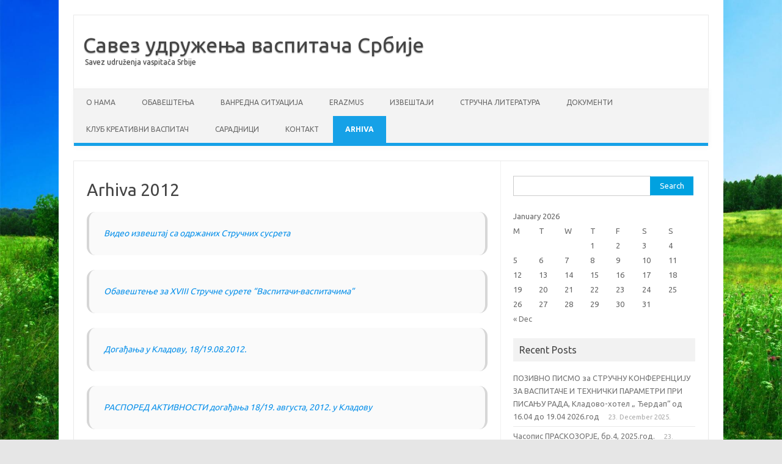

--- FILE ---
content_type: text/html; charset=UTF-8
request_url: https://www.savez-vaspitaca.org.rs/?page_id=1527
body_size: 40903
content:
<!DOCTYPE html>
<!--[if IE 7]>
<html class="ie ie7" lang="en-GB" prefix="og: http://ogp.me/ns#">
<![endif]-->
<!--[if IE 8]>
<html class="ie ie8" lang="en-GB" prefix="og: http://ogp.me/ns#">
<![endif]-->
<!--[if !(IE 7) | !(IE 8)  ]><!-->
<html lang="en-GB" prefix="og: http://ogp.me/ns#">
<!--<![endif]-->
<head>
<meta charset="UTF-8">
<meta name="viewport" content="width=device-width, initial-scale=1">
<link rel="profile" href="http://gmpg.org/xfn/11">
<link rel="pingback" href="https://www.savez-vaspitaca.org.rs/xmlrpc.php" />
<!--[if lt IE 9]>
<script src="https://www.savez-vaspitaca.org.rs/wp-content/themes/iconic-one/js/html5.js" type="text/javascript"></script>
<![endif]-->
<title>Arhiva 2012 - Савез удружења васпитача Србије</title>

<!-- This site is optimized with the Yoast SEO plugin v11.1.1 - https://yoast.com/wordpress/plugins/seo/ -->
<link rel="canonical" href="https://www.savez-vaspitaca.org.rs/?page_id=1527" />
<meta property="og:locale" content="en_GB" />
<meta property="og:type" content="article" />
<meta property="og:title" content="Arhiva 2012 - Савез удружења васпитача Србије" />
<meta property="og:description" content="Видео извештај са одржаних Стручних сусрета Oбавештење за XVIII Стручне сурете &#8220;Васпитачи-васпитачима&#8221; Догађања у Кладову, 18/19.08.2012. РАСПОРЕД АКТИВНОСТИ догађања 18/19. августа, 2012. у Кладову Видео репортажа са XVII Стручних сусрета XVII Стручни сусрети &#8220;Васпитачи-васпитачима&#8221;, Кладово, 2012. Распоред активности Обавештење директорима предшколских установа Oријентациони програм &#8211; обавештење &nbsp;" />
<meta property="og:url" content="https://www.savez-vaspitaca.org.rs/?page_id=1527" />
<meta property="og:site_name" content="Савез удружења васпитача Србије" />
<meta property="article:publisher" content="https://www.facebook.com/kreativni.vaspitac" />
<meta name="twitter:card" content="summary_large_image" />
<meta name="twitter:description" content="Видео извештај са одржаних Стручних сусрета Oбавештење за XVIII Стручне сурете &#8220;Васпитачи-васпитачима&#8221; Догађања у Кладову, 18/19.08.2012. РАСПОРЕД АКТИВНОСТИ догађања 18/19. августа, 2012. у Кладову Видео репортажа са XVII Стручних сусрета XVII Стручни сусрети &#8220;Васпитачи-васпитачима&#8221;, Кладово, 2012. Распоред активности Обавештење директорима предшколских установа Oријентациони програм &#8211; обавештење &nbsp;" />
<meta name="twitter:title" content="Arhiva 2012 - Савез удружења васпитача Србије" />
<script type='application/ld+json' class='yoast-schema-graph yoast-schema-graph--main'>{"@context":"https://schema.org","@graph":[{"@type":"Organization","@id":"https://www.savez-vaspitaca.org.rs/#organization","name":"Savez udruzenja vaspitaca Srbije","url":"https://www.savez-vaspitaca.org.rs/","sameAs":["https://www.facebook.com/kreativni.vaspitac"]},{"@type":"WebSite","@id":"https://www.savez-vaspitaca.org.rs/#website","url":"https://www.savez-vaspitaca.org.rs/","name":"\u0421\u0430\u0432\u0435\u0437 \u0443\u0434\u0440\u0443\u0436\u0435\u045a\u0430 \u0432\u0430\u0441\u043f\u0438\u0442\u0430\u0447\u0430 \u0421\u0440\u0431\u0438\u0458\u0435","publisher":{"@id":"https://www.savez-vaspitaca.org.rs/#organization"},"potentialAction":{"@type":"SearchAction","target":"https://www.savez-vaspitaca.org.rs/?s={search_term_string}","query-input":"required name=search_term_string"}},{"@type":"WebPage","@id":"https://www.savez-vaspitaca.org.rs/?page_id=1527#webpage","url":"https://www.savez-vaspitaca.org.rs/?page_id=1527","inLanguage":"en-GB","name":"Arhiva 2012 - \u0421\u0430\u0432\u0435\u0437 \u0443\u0434\u0440\u0443\u0436\u0435\u045a\u0430 \u0432\u0430\u0441\u043f\u0438\u0442\u0430\u0447\u0430 \u0421\u0440\u0431\u0438\u0458\u0435","isPartOf":{"@id":"https://www.savez-vaspitaca.org.rs/#website"},"datePublished":"2017-07-11T17:06:11+00:00","dateModified":"2017-07-11T17:06:11+00:00"}]}</script>
<!-- / Yoast SEO plugin. -->

<link rel='dns-prefetch' href='//fonts.googleapis.com' />
<link rel='dns-prefetch' href='//s.w.org' />
<link rel="alternate" type="application/rss+xml" title="Савез удружења васпитача Србије &raquo; Feed" href="https://www.savez-vaspitaca.org.rs/?feed=rss2" />
<link rel="alternate" type="application/rss+xml" title="Савез удружења васпитача Србије &raquo; Comments Feed" href="https://www.savez-vaspitaca.org.rs/?feed=comments-rss2" />
		<script type="text/javascript">
			window._wpemojiSettings = {"baseUrl":"https:\/\/s.w.org\/images\/core\/emoji\/11.2.0\/72x72\/","ext":".png","svgUrl":"https:\/\/s.w.org\/images\/core\/emoji\/11.2.0\/svg\/","svgExt":".svg","source":{"concatemoji":"https:\/\/www.savez-vaspitaca.org.rs\/wp-includes\/js\/wp-emoji-release.min.js?ver=5.1.19"}};
			!function(e,a,t){var n,r,o,i=a.createElement("canvas"),p=i.getContext&&i.getContext("2d");function s(e,t){var a=String.fromCharCode;p.clearRect(0,0,i.width,i.height),p.fillText(a.apply(this,e),0,0);e=i.toDataURL();return p.clearRect(0,0,i.width,i.height),p.fillText(a.apply(this,t),0,0),e===i.toDataURL()}function c(e){var t=a.createElement("script");t.src=e,t.defer=t.type="text/javascript",a.getElementsByTagName("head")[0].appendChild(t)}for(o=Array("flag","emoji"),t.supports={everything:!0,everythingExceptFlag:!0},r=0;r<o.length;r++)t.supports[o[r]]=function(e){if(!p||!p.fillText)return!1;switch(p.textBaseline="top",p.font="600 32px Arial",e){case"flag":return s([55356,56826,55356,56819],[55356,56826,8203,55356,56819])?!1:!s([55356,57332,56128,56423,56128,56418,56128,56421,56128,56430,56128,56423,56128,56447],[55356,57332,8203,56128,56423,8203,56128,56418,8203,56128,56421,8203,56128,56430,8203,56128,56423,8203,56128,56447]);case"emoji":return!s([55358,56760,9792,65039],[55358,56760,8203,9792,65039])}return!1}(o[r]),t.supports.everything=t.supports.everything&&t.supports[o[r]],"flag"!==o[r]&&(t.supports.everythingExceptFlag=t.supports.everythingExceptFlag&&t.supports[o[r]]);t.supports.everythingExceptFlag=t.supports.everythingExceptFlag&&!t.supports.flag,t.DOMReady=!1,t.readyCallback=function(){t.DOMReady=!0},t.supports.everything||(n=function(){t.readyCallback()},a.addEventListener?(a.addEventListener("DOMContentLoaded",n,!1),e.addEventListener("load",n,!1)):(e.attachEvent("onload",n),a.attachEvent("onreadystatechange",function(){"complete"===a.readyState&&t.readyCallback()})),(n=t.source||{}).concatemoji?c(n.concatemoji):n.wpemoji&&n.twemoji&&(c(n.twemoji),c(n.wpemoji)))}(window,document,window._wpemojiSettings);
		</script>
		<style type="text/css">
img.wp-smiley,
img.emoji {
	display: inline !important;
	border: none !important;
	box-shadow: none !important;
	height: 1em !important;
	width: 1em !important;
	margin: 0 .07em !important;
	vertical-align: -0.1em !important;
	background: none !important;
	padding: 0 !important;
}
</style>
	<link rel='stylesheet' id='wp-block-library-css'  href='https://www.savez-vaspitaca.org.rs/wp-includes/css/dist/block-library/style.min.css?ver=5.1.19' type='text/css' media='all' />
<link rel='stylesheet' id='themonic-fonts-css'  href='https://fonts.googleapis.com/css?family=Ubuntu%3A400%2C700&#038;subset=latin%2Clatin-ext' type='text/css' media='all' />
<link rel='stylesheet' id='themonic-style-css'  href='https://www.savez-vaspitaca.org.rs/wp-content/themes/iconic-one/style.css?ver=1.7.8' type='text/css' media='all' />
<link rel='stylesheet' id='custom-style-css'  href='https://www.savez-vaspitaca.org.rs/wp-content/themes/iconic-one/custom.css?ver=5.1.19' type='text/css' media='all' />
<!--[if lt IE 9]>
<link rel='stylesheet' id='themonic-ie-css'  href='https://www.savez-vaspitaca.org.rs/wp-content/themes/iconic-one/css/ie.css?ver=20130305' type='text/css' media='all' />
<![endif]-->
<link rel='https://api.w.org/' href='https://www.savez-vaspitaca.org.rs/index.php?rest_route=/' />
<link rel="EditURI" type="application/rsd+xml" title="RSD" href="https://www.savez-vaspitaca.org.rs/xmlrpc.php?rsd" />
<link rel="wlwmanifest" type="application/wlwmanifest+xml" href="https://www.savez-vaspitaca.org.rs/wp-includes/wlwmanifest.xml" /> 
<meta name="generator" content="WordPress 5.1.19" />
<link rel='shortlink' href='https://www.savez-vaspitaca.org.rs/?p=1527' />
<link rel="alternate" type="application/json+oembed" href="https://www.savez-vaspitaca.org.rs/index.php?rest_route=%2Foembed%2F1.0%2Fembed&#038;url=https%3A%2F%2Fwww.savez-vaspitaca.org.rs%2F%3Fpage_id%3D1527" />
<link rel="alternate" type="text/xml+oembed" href="https://www.savez-vaspitaca.org.rs/index.php?rest_route=%2Foembed%2F1.0%2Fembed&#038;url=https%3A%2F%2Fwww.savez-vaspitaca.org.rs%2F%3Fpage_id%3D1527&#038;format=xml" />
		<style type="text/css">.recentcomments a{display:inline !important;padding:0 !important;margin:0 !important;}</style>
		<style type="text/css" id="custom-background-css">
body.custom-background { background-image: url("https://www.savez-vaspitaca.org.rs/wp-content/uploads/2017/07/3.jpg"); background-position: center center; background-size: cover; background-repeat: no-repeat; background-attachment: fixed; }
</style>
	<link rel="icon" href="https://www.savez-vaspitaca.org.rs/wp-content/uploads/2017/02/Savez-LOGO-150x150.png" sizes="32x32" />
<link rel="icon" href="https://www.savez-vaspitaca.org.rs/wp-content/uploads/2017/02/Savez-LOGO-300x300.png" sizes="192x192" />
<link rel="apple-touch-icon-precomposed" href="https://www.savez-vaspitaca.org.rs/wp-content/uploads/2017/02/Savez-LOGO-300x300.png" />
<meta name="msapplication-TileImage" content="https://www.savez-vaspitaca.org.rs/wp-content/uploads/2017/02/Savez-LOGO-300x300.png" />
</head>
<body class="page-template-default page page-id-1527 custom-background custom-font-enabled single-author">
<div id="page" class="site">
	<header id="masthead" class="site-header" role="banner">
					<div class="io-title-description">
			<a href="https://www.savez-vaspitaca.org.rs/" title="Савез удружења васпитача Србије" rel="home">Савез удружења васпитача Србије</a>
				<br .../> 
								 <a class="site-description">Savez  udruženja vaspitača Srbije</a>
						</div>
		
		
		<nav id="site-navigation" class="themonic-nav" role="navigation">
			<a class="assistive-text" href="#main" title="Skip to content">Skip to content</a>
			<ul id="menu-top" class="nav-menu"><li id="menu-item-1435" class="menu-item menu-item-type-post_type menu-item-object-page menu-item-home menu-item-1435"><a href="https://www.savez-vaspitaca.org.rs/">О нама</a></li>
<li id="menu-item-2892" class="menu-item menu-item-type-post_type menu-item-object-page menu-item-has-children menu-item-2892"><a href="https://www.savez-vaspitaca.org.rs/?page_id=2890">Обавештења</a>
<ul class="sub-menu">
	<li id="menu-item-1433" class="menu-item menu-item-type-post_type menu-item-object-page menu-item-1433"><a href="https://www.savez-vaspitaca.org.rs/?page_id=1354">Међународна сарадња</a></li>
</ul>
</li>
<li id="menu-item-2538" class="menu-item menu-item-type-post_type menu-item-object-page menu-item-has-children menu-item-2538"><a href="https://www.savez-vaspitaca.org.rs/?page_id=2536">ВАНРЕДНА СИТУАЦИЈА</a>
<ul class="sub-menu">
	<li id="menu-item-2542" class="menu-item menu-item-type-post_type menu-item-object-page menu-item-2542"><a href="https://www.savez-vaspitaca.org.rs/?page_id=2539">У ВРТИЋУ РАСТУ ЉУДИ</a></li>
	<li id="menu-item-2548" class="menu-item menu-item-type-post_type menu-item-object-page menu-item-2548"><a href="https://www.savez-vaspitaca.org.rs/?page_id=2545">ДА ВАС ПОДСЕТИМО, ДРАГИ ОДРАСЛИ</a></li>
	<li id="menu-item-2552" class="menu-item menu-item-type-post_type menu-item-object-page menu-item-2552"><a href="https://www.savez-vaspitaca.org.rs/?page_id=2549">ЈЕДАН ДАН У ВРТИЋУ</a></li>
	<li id="menu-item-2558" class="menu-item menu-item-type-post_type menu-item-object-page menu-item-2558"><a href="https://www.savez-vaspitaca.org.rs/?page_id=2555">РАДОВИ СТРУЧНИХ ТИМОВА ПУ СРБИЈЕ</a></li>
</ul>
</li>
<li id="menu-item-2723" class="menu-item menu-item-type-post_type menu-item-object-page menu-item-2723"><a href="https://www.savez-vaspitaca.org.rs/?page_id=2719">ERAZMUS</a></li>
<li id="menu-item-1466" class="menu-item menu-item-type-post_type menu-item-object-page menu-item-1466"><a href="https://www.savez-vaspitaca.org.rs/?page_id=1464">Извештаји</a></li>
<li id="menu-item-2816" class="menu-item menu-item-type-post_type menu-item-object-page menu-item-has-children menu-item-2816"><a href="https://www.savez-vaspitaca.org.rs/?page_id=2814">СТРУЧНА ЛИТЕРАТУРА</a>
<ul class="sub-menu">
	<li id="menu-item-2857" class="menu-item menu-item-type-post_type menu-item-object-page menu-item-2857"><a href="https://www.savez-vaspitaca.org.rs/?page_id=2855">СТРУЧНЕ КЊИГЕ</a></li>
</ul>
</li>
<li id="menu-item-1432" class="menu-item menu-item-type-post_type menu-item-object-page menu-item-1432"><a href="https://www.savez-vaspitaca.org.rs/?page_id=1364">Документи</a></li>
<li id="menu-item-1457" class="menu-item menu-item-type-post_type menu-item-object-page menu-item-1457"><a href="https://www.savez-vaspitaca.org.rs/?page_id=1453">Клуб креативни васпитач</a></li>
<li id="menu-item-1430" class="menu-item menu-item-type-post_type menu-item-object-page menu-item-1430"><a href="https://www.savez-vaspitaca.org.rs/?page_id=1401">Сарадници</a></li>
<li id="menu-item-1471" class="menu-item menu-item-type-post_type menu-item-object-page menu-item-1471"><a href="https://www.savez-vaspitaca.org.rs/?page_id=1467">Контакт</a></li>
<li id="menu-item-1545" class="menu-item menu-item-type-post_type menu-item-object-page current-menu-ancestor current-menu-parent current_page_parent current_page_ancestor menu-item-has-children menu-item-1545"><a href="https://www.savez-vaspitaca.org.rs/?page_id=1543">Arhiva</a>
<ul class="sub-menu">
	<li id="menu-item-2913" class="menu-item menu-item-type-post_type menu-item-object-page menu-item-2913"><a href="https://www.savez-vaspitaca.org.rs/?page_id=2911">Arhiva 2020</a></li>
	<li id="menu-item-2910" class="menu-item menu-item-type-post_type menu-item-object-page menu-item-2910"><a href="https://www.savez-vaspitaca.org.rs/?page_id=2908">Arhiva 2019</a></li>
	<li id="menu-item-2907" class="menu-item menu-item-type-post_type menu-item-object-page menu-item-2907"><a href="https://www.savez-vaspitaca.org.rs/?page_id=2902">Arhiva 2018</a></li>
	<li id="menu-item-2084" class="menu-item menu-item-type-post_type menu-item-object-page menu-item-2084"><a href="https://www.savez-vaspitaca.org.rs/?page_id=2068">Arhiva 2017</a></li>
	<li id="menu-item-1431" class="menu-item menu-item-type-post_type menu-item-object-page menu-item-1431"><a href="https://www.savez-vaspitaca.org.rs/?page_id=1395">Arhiva 2016</a></li>
	<li id="menu-item-1523" class="menu-item menu-item-type-post_type menu-item-object-page menu-item-1523"><a href="https://www.savez-vaspitaca.org.rs/?page_id=1516">Архива 2015</a></li>
	<li id="menu-item-1522" class="menu-item menu-item-type-post_type menu-item-object-page menu-item-1522"><a href="https://www.savez-vaspitaca.org.rs/?page_id=1519">Архива 2014</a></li>
	<li id="menu-item-1542" class="menu-item menu-item-type-post_type menu-item-object-page menu-item-1542"><a href="https://www.savez-vaspitaca.org.rs/?page_id=1525">Arhiva 2013</a></li>
	<li id="menu-item-1541" class="menu-item menu-item-type-post_type menu-item-object-page current-menu-item page_item page-item-1527 current_page_item menu-item-1541"><a href="https://www.savez-vaspitaca.org.rs/?page_id=1527" aria-current="page">Arhiva 2012</a></li>
	<li id="menu-item-1540" class="menu-item menu-item-type-post_type menu-item-object-page menu-item-1540"><a href="https://www.savez-vaspitaca.org.rs/?page_id=1529">Arhiva 2011</a></li>
	<li id="menu-item-1539" class="menu-item menu-item-type-post_type menu-item-object-page menu-item-1539"><a href="https://www.savez-vaspitaca.org.rs/?page_id=1531">Arhiva 2010</a></li>
	<li id="menu-item-1538" class="menu-item menu-item-type-post_type menu-item-object-page menu-item-1538"><a href="https://www.savez-vaspitaca.org.rs/?page_id=1533">Arhiva 2009</a></li>
	<li id="menu-item-1537" class="menu-item menu-item-type-post_type menu-item-object-page menu-item-1537"><a href="https://www.savez-vaspitaca.org.rs/?page_id=1535">Arhiva 2008</a></li>
</ul>
</li>
</ul>		</nav><!-- #site-navigation -->
		<div class="clear"></div>
	</header><!-- #masthead -->

	<div id="main" class="wrapper">
	<div id="primary" class="site-content">
		<div id="content" role="main">

							
	<article id="post-1527" class="post-1527 page type-page status-publish hentry">
		<header class="entry-header">
			<h1 class="entry-title">Arhiva 2012</h1>
		</header>

		<div class="entry-content">
			<blockquote data-secret="nOZNRtfXjA" class="wp-embedded-content"><p><a href="http://www.savez-vaspitaca.org.rs/?p=250">Видео извештај са одржаних Стручних сусрета</a></p></blockquote>
<p><iframe class="wp-embedded-content" sandbox="allow-scripts" security="restricted" style="position: absolute; clip: rect(1px, 1px, 1px, 1px);" src="http://www.savez-vaspitaca.org.rs/?p=250&#038;embed=true#?secret=nOZNRtfXjA" data-secret="nOZNRtfXjA" width="600" height="338" title="&#8220;Видео извештај са одржаних Стручних сусрета&#8221; &#8212; Савез удружења васпитача Србије" frameborder="0" marginwidth="0" marginheight="0" scrolling="no"></iframe></p>
<blockquote data-secret="8Xnq5X6q2z" class="wp-embedded-content"><p><a href="http://www.savez-vaspitaca.org.rs/?p=237">Oбавештење за XVIII Стручне сурете &#8220;Васпитачи-васпитачима&#8221;</a></p></blockquote>
<p><iframe class="wp-embedded-content" sandbox="allow-scripts" security="restricted" style="position: absolute; clip: rect(1px, 1px, 1px, 1px);" src="http://www.savez-vaspitaca.org.rs/?p=237&#038;embed=true#?secret=8Xnq5X6q2z" data-secret="8Xnq5X6q2z" width="600" height="338" title="&#8220;Oбавештење за XVIII Стручне сурете &#8220;Васпитачи-васпитачима&#8221;&#8221; &#8212; Савез удружења васпитача Србије" frameborder="0" marginwidth="0" marginheight="0" scrolling="no"></iframe></p>
<blockquote data-secret="vpq4ebym5K" class="wp-embedded-content"><p><a href="http://www.savez-vaspitaca.org.rs/?p=234">Догађања у Кладову, 18/19.08.2012.</a></p></blockquote>
<p><iframe class="wp-embedded-content" sandbox="allow-scripts" security="restricted" style="position: absolute; clip: rect(1px, 1px, 1px, 1px);" src="http://www.savez-vaspitaca.org.rs/?p=234&#038;embed=true#?secret=vpq4ebym5K" data-secret="vpq4ebym5K" width="600" height="338" title="&#8220;Догађања у Кладову, 18/19.08.2012.&#8221; &#8212; Савез удружења васпитача Србије" frameborder="0" marginwidth="0" marginheight="0" scrolling="no"></iframe></p>
<blockquote data-secret="zQdc6Er1E2" class="wp-embedded-content"><p><a href="http://www.savez-vaspitaca.org.rs/?p=231">РАСПОРЕД АКТИВНОСТИ догађања 18/19. августа, 2012. у Кладову</a></p></blockquote>
<p><iframe class="wp-embedded-content" sandbox="allow-scripts" security="restricted" style="position: absolute; clip: rect(1px, 1px, 1px, 1px);" src="http://www.savez-vaspitaca.org.rs/?p=231&#038;embed=true#?secret=zQdc6Er1E2" data-secret="zQdc6Er1E2" width="600" height="338" title="&#8220;РАСПОРЕД АКТИВНОСТИ догађања 18/19. августа, 2012. у Кладову&#8221; &#8212; Савез удружења васпитача Србије" frameborder="0" marginwidth="0" marginheight="0" scrolling="no"></iframe></p>
<blockquote data-secret="sDZoOlHHKY" class="wp-embedded-content"><p><a href="http://www.savez-vaspitaca.org.rs/?p=225">Видео репортажа са XVII Стручних сусрета</a></p></blockquote>
<p><iframe class="wp-embedded-content" sandbox="allow-scripts" security="restricted" style="position: absolute; clip: rect(1px, 1px, 1px, 1px);" src="http://www.savez-vaspitaca.org.rs/?p=225&#038;embed=true#?secret=sDZoOlHHKY" data-secret="sDZoOlHHKY" width="600" height="338" title="&#8220;Видео репортажа са XVII Стручних сусрета&#8221; &#8212; Савез удружења васпитача Србије" frameborder="0" marginwidth="0" marginheight="0" scrolling="no"></iframe></p>
<blockquote data-secret="LzaoQQ9dEs" class="wp-embedded-content"><p><a href="http://www.savez-vaspitaca.org.rs/?p=222">XVII Стручни сусрети &#8220;Васпитачи-васпитачима&#8221;, Кладово, 2012. Распоред активности</a></p></blockquote>
<p><iframe class="wp-embedded-content" sandbox="allow-scripts" security="restricted" style="position: absolute; clip: rect(1px, 1px, 1px, 1px);" src="http://www.savez-vaspitaca.org.rs/?p=222&#038;embed=true#?secret=LzaoQQ9dEs" data-secret="LzaoQQ9dEs" width="600" height="338" title="&#8220;XVII Стручни сусрети &#8220;Васпитачи-васпитачима&#8221;, Кладово, 2012. Распоред активности&#8221; &#8212; Савез удружења васпитача Србије" frameborder="0" marginwidth="0" marginheight="0" scrolling="no"></iframe></p>
<blockquote data-secret="d1Nvjk1IBN" class="wp-embedded-content"><p><a href="http://www.savez-vaspitaca.org.rs/?p=219">Обавештење директорима предшколских установа</a></p></blockquote>
<p><iframe class="wp-embedded-content" sandbox="allow-scripts" security="restricted" style="position: absolute; clip: rect(1px, 1px, 1px, 1px);" src="http://www.savez-vaspitaca.org.rs/?p=219&#038;embed=true#?secret=d1Nvjk1IBN" data-secret="d1Nvjk1IBN" width="600" height="338" title="&#8220;Обавештење директорима предшколских установа&#8221; &#8212; Савез удружења васпитача Србије" frameborder="0" marginwidth="0" marginheight="0" scrolling="no"></iframe></p>
<blockquote data-secret="3yfLFekRxm" class="wp-embedded-content"><p><a href="http://www.savez-vaspitaca.org.rs/?p=213">Oријентациони програм &#8211; обавештење</a></p></blockquote>
<p><iframe class="wp-embedded-content" sandbox="allow-scripts" security="restricted" style="position: absolute; clip: rect(1px, 1px, 1px, 1px);" src="http://www.savez-vaspitaca.org.rs/?p=213&#038;embed=true#?secret=3yfLFekRxm" data-secret="3yfLFekRxm" width="600" height="338" title="&#8220;Oријентациони програм &#8211; обавештење&#8221; &#8212; Савез удружења васпитача Србије" frameborder="0" marginwidth="0" marginheight="0" scrolling="no"></iframe></p>
<p>&nbsp;</p>
					</div><!-- .entry-content -->
		<footer class="entry-meta">
					</footer><!-- .entry-meta -->
	</article><!-- #post -->
				
<div id="comments" class="comments-area">

	
	
	
</div><!-- #comments .comments-area -->			
		</div><!-- #content -->
	</div><!-- #primary -->


			<div id="secondary" class="widget-area" role="complementary">
			<aside id="search-4" class="widget widget_search"><form role="search" method="get" id="searchform" class="searchform" action="https://www.savez-vaspitaca.org.rs/">
				<div>
					<label class="screen-reader-text" for="s">Search for:</label>
					<input type="text" value="" name="s" id="s" />
					<input type="submit" id="searchsubmit" value="Search" />
				</div>
			</form></aside><aside id="calendar-3" class="widget widget_calendar"><div id="calendar_wrap" class="calendar_wrap"><table id="wp-calendar">
	<caption>January 2026</caption>
	<thead>
	<tr>
		<th scope="col" title="Monday">M</th>
		<th scope="col" title="Tuesday">T</th>
		<th scope="col" title="Wednesday">W</th>
		<th scope="col" title="Thursday">T</th>
		<th scope="col" title="Friday">F</th>
		<th scope="col" title="Saturday">S</th>
		<th scope="col" title="Sunday">S</th>
	</tr>
	</thead>

	<tfoot>
	<tr>
		<td colspan="3" id="prev"><a href="https://www.savez-vaspitaca.org.rs/?m=202512">&laquo; Dec</a></td>
		<td class="pad">&nbsp;</td>
		<td colspan="3" id="next" class="pad">&nbsp;</td>
	</tr>
	</tfoot>

	<tbody>
	<tr>
		<td colspan="3" class="pad">&nbsp;</td><td>1</td><td>2</td><td>3</td><td>4</td>
	</tr>
	<tr>
		<td>5</td><td>6</td><td>7</td><td>8</td><td>9</td><td>10</td><td>11</td>
	</tr>
	<tr>
		<td>12</td><td>13</td><td>14</td><td>15</td><td>16</td><td>17</td><td>18</td>
	</tr>
	<tr>
		<td>19</td><td>20</td><td>21</td><td>22</td><td id="today">23</td><td>24</td><td>25</td>
	</tr>
	<tr>
		<td>26</td><td>27</td><td>28</td><td>29</td><td>30</td><td>31</td>
		<td class="pad" colspan="1">&nbsp;</td>
	</tr>
	</tbody>
	</table></div></aside>		<aside id="recent-posts-2" class="widget widget_recent_entries">		<p class="widget-title">Recent Posts</p>		<ul>
											<li>
					<a href="https://www.savez-vaspitaca.org.rs/?p=3552">ПОЗИВНО ПИСМО за СТРУЧНУ  КОНФЕРЕНЦИЈУ ЗА ВАСПИТАЧЕ И ТЕХНИЧКИ ПАРАМЕТРИ ПРИ ПИСАЊУ РАДА, Кладово-хотел „ Ђердап“ од 16.04 до 19.04 2026.год</a>
											<span class="post-date">23. December 2025.</span>
									</li>
											<li>
					<a href="https://www.savez-vaspitaca.org.rs/?p=3548">Часопис ПРАСКОЗОРЈЕ, бр.4, 2025.год.</a>
											<span class="post-date">23. December 2025.</span>
									</li>
											<li>
					<a href="https://www.savez-vaspitaca.org.rs/?p=3544">Часопис ПРАСКОЗОРЈЕ, бр.3, 2025.год.</a>
											<span class="post-date">23. December 2025.</span>
									</li>
											<li>
					<a href="https://www.savez-vaspitaca.org.rs/?p=3539">Извештај у сликама са Стручне конференције за васпитаче Тара, 04. &#8211; 07.12.2025.  год „ДИМЕНЗИЈЕ КВАЛИТЕТНИХ ОДНОСА КАО ПОДРШКА ДОБРОБИТИ ДЕТЕТА У РЕАЛНОМ ПРОГРАМУ“</a>
											<span class="post-date">21. December 2025.</span>
									</li>
											<li>
					<a href="https://www.savez-vaspitaca.org.rs/?p=3537">Извештај са Стручне конференције за васпитаче Тара, 04. &#8211; 07.12.2025.  год</a>
											<span class="post-date">21. December 2025.</span>
									</li>
					</ul>
		</aside><aside id="recent-comments-2" class="widget widget_recent_comments"><p class="widget-title">Komentari</p><ul id="recentcomments"></ul></aside><aside id="archives-2" class="widget widget_archive"><p class="widget-title">Archives</p>		<label class="screen-reader-text" for="archives-dropdown-2">Archives</label>
		<select id="archives-dropdown-2" name="archive-dropdown" onchange='document.location.href=this.options[this.selectedIndex].value;'>
			
			<option value="">Select Month</option>
				<option value='https://www.savez-vaspitaca.org.rs/?m=202512'> December 2025 &nbsp;(7)</option>
	<option value='https://www.savez-vaspitaca.org.rs/?m=202509'> September 2025 &nbsp;(3)</option>
	<option value='https://www.savez-vaspitaca.org.rs/?m=202508'> August 2025 &nbsp;(2)</option>
	<option value='https://www.savez-vaspitaca.org.rs/?m=202505'> May 2025 &nbsp;(2)</option>
	<option value='https://www.savez-vaspitaca.org.rs/?m=202504'> April 2025 &nbsp;(1)</option>
	<option value='https://www.savez-vaspitaca.org.rs/?m=202502'> February 2025 &nbsp;(2)</option>
	<option value='https://www.savez-vaspitaca.org.rs/?m=202412'> December 2024 &nbsp;(3)</option>
	<option value='https://www.savez-vaspitaca.org.rs/?m=202411'> November 2024 &nbsp;(2)</option>
	<option value='https://www.savez-vaspitaca.org.rs/?m=202410'> October 2024 &nbsp;(5)</option>
	<option value='https://www.savez-vaspitaca.org.rs/?m=202409'> September 2024 &nbsp;(2)</option>
	<option value='https://www.savez-vaspitaca.org.rs/?m=202404'> April 2024 &nbsp;(2)</option>
	<option value='https://www.savez-vaspitaca.org.rs/?m=202403'> March 2024 &nbsp;(1)</option>
	<option value='https://www.savez-vaspitaca.org.rs/?m=202402'> February 2024 &nbsp;(1)</option>
	<option value='https://www.savez-vaspitaca.org.rs/?m=202312'> December 2023 &nbsp;(3)</option>
	<option value='https://www.savez-vaspitaca.org.rs/?m=202311'> November 2023 &nbsp;(3)</option>
	<option value='https://www.savez-vaspitaca.org.rs/?m=202309'> September 2023 &nbsp;(2)</option>
	<option value='https://www.savez-vaspitaca.org.rs/?m=202307'> July 2023 &nbsp;(3)</option>
	<option value='https://www.savez-vaspitaca.org.rs/?m=202306'> June 2023 &nbsp;(1)</option>
	<option value='https://www.savez-vaspitaca.org.rs/?m=202305'> May 2023 &nbsp;(6)</option>
	<option value='https://www.savez-vaspitaca.org.rs/?m=202304'> April 2023 &nbsp;(2)</option>
	<option value='https://www.savez-vaspitaca.org.rs/?m=202302'> February 2023 &nbsp;(1)</option>
	<option value='https://www.savez-vaspitaca.org.rs/?m=202301'> January 2023 &nbsp;(1)</option>
	<option value='https://www.savez-vaspitaca.org.rs/?m=202212'> December 2022 &nbsp;(5)</option>
	<option value='https://www.savez-vaspitaca.org.rs/?m=202210'> October 2022 &nbsp;(5)</option>
	<option value='https://www.savez-vaspitaca.org.rs/?m=202206'> June 2022 &nbsp;(2)</option>
	<option value='https://www.savez-vaspitaca.org.rs/?m=202205'> May 2022 &nbsp;(2)</option>
	<option value='https://www.savez-vaspitaca.org.rs/?m=202203'> March 2022 &nbsp;(1)</option>
	<option value='https://www.savez-vaspitaca.org.rs/?m=202202'> February 2022 &nbsp;(1)</option>
	<option value='https://www.savez-vaspitaca.org.rs/?m=202112'> December 2021 &nbsp;(2)</option>
	<option value='https://www.savez-vaspitaca.org.rs/?m=202106'> June 2021 &nbsp;(4)</option>
	<option value='https://www.savez-vaspitaca.org.rs/?m=202104'> April 2021 &nbsp;(1)</option>
	<option value='https://www.savez-vaspitaca.org.rs/?m=202010'> October 2020 &nbsp;(2)</option>
	<option value='https://www.savez-vaspitaca.org.rs/?m=202004'> April 2020 &nbsp;(19)</option>
	<option value='https://www.savez-vaspitaca.org.rs/?m=202003'> March 2020 &nbsp;(1)</option>
	<option value='https://www.savez-vaspitaca.org.rs/?m=202002'> February 2020 &nbsp;(2)</option>
	<option value='https://www.savez-vaspitaca.org.rs/?m=201912'> December 2019 &nbsp;(2)</option>
	<option value='https://www.savez-vaspitaca.org.rs/?m=201911'> November 2019 &nbsp;(1)</option>
	<option value='https://www.savez-vaspitaca.org.rs/?m=201910'> October 2019 &nbsp;(2)</option>
	<option value='https://www.savez-vaspitaca.org.rs/?m=201906'> June 2019 &nbsp;(1)</option>
	<option value='https://www.savez-vaspitaca.org.rs/?m=201905'> May 2019 &nbsp;(3)</option>
	<option value='https://www.savez-vaspitaca.org.rs/?m=201902'> February 2019 &nbsp;(6)</option>
	<option value='https://www.savez-vaspitaca.org.rs/?m=201812'> December 2018 &nbsp;(2)</option>
	<option value='https://www.savez-vaspitaca.org.rs/?m=201811'> November 2018 &nbsp;(4)</option>
	<option value='https://www.savez-vaspitaca.org.rs/?m=201810'> October 2018 &nbsp;(4)</option>
	<option value='https://www.savez-vaspitaca.org.rs/?m=201805'> May 2018 &nbsp;(15)</option>
	<option value='https://www.savez-vaspitaca.org.rs/?m=201804'> April 2018 &nbsp;(12)</option>
	<option value='https://www.savez-vaspitaca.org.rs/?m=201802'> February 2018 &nbsp;(3)</option>
	<option value='https://www.savez-vaspitaca.org.rs/?m=201712'> December 2017 &nbsp;(4)</option>
	<option value='https://www.savez-vaspitaca.org.rs/?m=201711'> November 2017 &nbsp;(2)</option>
	<option value='https://www.savez-vaspitaca.org.rs/?m=201710'> October 2017 &nbsp;(2)</option>
	<option value='https://www.savez-vaspitaca.org.rs/?m=201709'> September 2017 &nbsp;(4)</option>
	<option value='https://www.savez-vaspitaca.org.rs/?m=201708'> August 2017 &nbsp;(1)</option>
	<option value='https://www.savez-vaspitaca.org.rs/?m=201707'> July 2017 &nbsp;(2)</option>
	<option value='https://www.savez-vaspitaca.org.rs/?m=201702'> February 2017 &nbsp;(1)</option>
	<option value='https://www.savez-vaspitaca.org.rs/?m=201612'> December 2016 &nbsp;(1)</option>
	<option value='https://www.savez-vaspitaca.org.rs/?m=201611'> November 2016 &nbsp;(1)</option>
	<option value='https://www.savez-vaspitaca.org.rs/?m=201610'> October 2016 &nbsp;(1)</option>
	<option value='https://www.savez-vaspitaca.org.rs/?m=201609'> September 2016 &nbsp;(1)</option>
	<option value='https://www.savez-vaspitaca.org.rs/?m=201605'> May 2016 &nbsp;(2)</option>
	<option value='https://www.savez-vaspitaca.org.rs/?m=201604'> April 2016 &nbsp;(1)</option>
	<option value='https://www.savez-vaspitaca.org.rs/?m=201603'> March 2016 &nbsp;(3)</option>
	<option value='https://www.savez-vaspitaca.org.rs/?m=201602'> February 2016 &nbsp;(1)</option>
	<option value='https://www.savez-vaspitaca.org.rs/?m=201601'> January 2016 &nbsp;(2)</option>
	<option value='https://www.savez-vaspitaca.org.rs/?m=201512'> December 2015 &nbsp;(4)</option>
	<option value='https://www.savez-vaspitaca.org.rs/?m=201511'> November 2015 &nbsp;(1)</option>
	<option value='https://www.savez-vaspitaca.org.rs/?m=201509'> September 2015 &nbsp;(1)</option>
	<option value='https://www.savez-vaspitaca.org.rs/?m=201508'> August 2015 &nbsp;(2)</option>
	<option value='https://www.savez-vaspitaca.org.rs/?m=201507'> July 2015 &nbsp;(1)</option>
	<option value='https://www.savez-vaspitaca.org.rs/?m=201506'> June 2015 &nbsp;(3)</option>
	<option value='https://www.savez-vaspitaca.org.rs/?m=201505'> May 2015 &nbsp;(5)</option>
	<option value='https://www.savez-vaspitaca.org.rs/?m=201504'> April 2015 &nbsp;(1)</option>
	<option value='https://www.savez-vaspitaca.org.rs/?m=201503'> March 2015 &nbsp;(1)</option>
	<option value='https://www.savez-vaspitaca.org.rs/?m=201412'> December 2014 &nbsp;(2)</option>
	<option value='https://www.savez-vaspitaca.org.rs/?m=201411'> November 2014 &nbsp;(2)</option>
	<option value='https://www.savez-vaspitaca.org.rs/?m=201409'> September 2014 &nbsp;(2)</option>
	<option value='https://www.savez-vaspitaca.org.rs/?m=201408'> August 2014 &nbsp;(1)</option>
	<option value='https://www.savez-vaspitaca.org.rs/?m=201406'> June 2014 &nbsp;(1)</option>
	<option value='https://www.savez-vaspitaca.org.rs/?m=201405'> May 2014 &nbsp;(3)</option>
	<option value='https://www.savez-vaspitaca.org.rs/?m=201404'> April 2014 &nbsp;(1)</option>
	<option value='https://www.savez-vaspitaca.org.rs/?m=201403'> March 2014 &nbsp;(1)</option>
	<option value='https://www.savez-vaspitaca.org.rs/?m=201311'> November 2013 &nbsp;(2)</option>
	<option value='https://www.savez-vaspitaca.org.rs/?m=201310'> October 2013 &nbsp;(2)</option>
	<option value='https://www.savez-vaspitaca.org.rs/?m=201309'> September 2013 &nbsp;(1)</option>
	<option value='https://www.savez-vaspitaca.org.rs/?m=201307'> July 2013 &nbsp;(2)</option>
	<option value='https://www.savez-vaspitaca.org.rs/?m=201306'> June 2013 &nbsp;(2)</option>
	<option value='https://www.savez-vaspitaca.org.rs/?m=201305'> May 2013 &nbsp;(1)</option>
	<option value='https://www.savez-vaspitaca.org.rs/?m=201303'> March 2013 &nbsp;(4)</option>
	<option value='https://www.savez-vaspitaca.org.rs/?m=201212'> December 2012 &nbsp;(1)</option>
	<option value='https://www.savez-vaspitaca.org.rs/?m=201209'> September 2012 &nbsp;(1)</option>
	<option value='https://www.savez-vaspitaca.org.rs/?m=201208'> August 2012 &nbsp;(2)</option>
	<option value='https://www.savez-vaspitaca.org.rs/?m=201204'> April 2012 &nbsp;(1)</option>
	<option value='https://www.savez-vaspitaca.org.rs/?m=201203'> March 2012 &nbsp;(3)</option>
	<option value='https://www.savez-vaspitaca.org.rs/?m=201111'> November 2011 &nbsp;(1)</option>
	<option value='https://www.savez-vaspitaca.org.rs/?m=201110'> October 2011 &nbsp;(1)</option>
	<option value='https://www.savez-vaspitaca.org.rs/?m=201109'> September 2011 &nbsp;(3)</option>
	<option value='https://www.savez-vaspitaca.org.rs/?m=201106'> June 2011 &nbsp;(1)</option>
	<option value='https://www.savez-vaspitaca.org.rs/?m=201104'> April 2011 &nbsp;(4)</option>
	<option value='https://www.savez-vaspitaca.org.rs/?m=201103'> March 2011 &nbsp;(1)</option>
	<option value='https://www.savez-vaspitaca.org.rs/?m=201102'> February 2011 &nbsp;(2)</option>
	<option value='https://www.savez-vaspitaca.org.rs/?m=201012'> December 2010 &nbsp;(1)</option>
	<option value='https://www.savez-vaspitaca.org.rs/?m=201011'> November 2010 &nbsp;(1)</option>
	<option value='https://www.savez-vaspitaca.org.rs/?m=201008'> August 2010 &nbsp;(1)</option>
	<option value='https://www.savez-vaspitaca.org.rs/?m=201001'> January 2010 &nbsp;(1)</option>
	<option value='https://www.savez-vaspitaca.org.rs/?m=200912'> December 2009 &nbsp;(3)</option>
	<option value='https://www.savez-vaspitaca.org.rs/?m=200910'> October 2009 &nbsp;(3)</option>
	<option value='https://www.savez-vaspitaca.org.rs/?m=200907'> July 2009 &nbsp;(1)</option>
	<option value='https://www.savez-vaspitaca.org.rs/?m=200906'> June 2009 &nbsp;(1)</option>
	<option value='https://www.savez-vaspitaca.org.rs/?m=200901'> January 2009 &nbsp;(1)</option>
	<option value='https://www.savez-vaspitaca.org.rs/?m=200807'> July 2008 &nbsp;(1)</option>

		</select>
		</aside><aside id="categories-2" class="widget widget_categories"><p class="widget-title">Categories</p><form action="https://www.savez-vaspitaca.org.rs" method="get"><label class="screen-reader-text" for="cat">Categories</label><select  name='cat' id='cat' class='postform' >
	<option value='-1'>Select Category</option>
	<option class="level-0" value="24">Katalog kurseva&nbsp;&nbsp;(1)</option>
	<option class="level-0" value="25">Актуелности&nbsp;&nbsp;(5)</option>
	<option class="level-0" value="26">Актуелности&nbsp;&nbsp;(15)</option>
	<option class="level-0" value="27">Актуелности&nbsp;&nbsp;(6)</option>
	<option class="level-0" value="17">Догађања&nbsp;&nbsp;(9)</option>
	<option class="level-0" value="19">Документи&nbsp;&nbsp;(8)</option>
	<option class="level-0" value="22">Извештаји са конференција васпитача&nbsp;&nbsp;(17)</option>
	<option class="level-0" value="23">Извештаји са сусретања васпитача&nbsp;&nbsp;(13)</option>
	<option class="level-0" value="28">КОНГРЕС&nbsp;&nbsp;(4)</option>
	<option class="level-0" value="1">Некатегоризовано&nbsp;&nbsp;(194)</option>
	<option class="level-0" value="18">Обавештења&nbsp;&nbsp;(24)</option>
	<option class="level-0" value="20">Сарадници&nbsp;&nbsp;(1)</option>
</select>
</form>
<script type='text/javascript'>
/* <![CDATA[ */
(function() {
	var dropdown = document.getElementById( "cat" );
	function onCatChange() {
		if ( dropdown.options[ dropdown.selectedIndex ].value > 0 ) {
			dropdown.parentNode.submit();
		}
	}
	dropdown.onchange = onCatChange;
})();
/* ]]> */
</script>

			</aside>		</div><!-- #secondary -->
		</div><!-- #main .wrapper -->
	<footer id="colophon" role="contentinfo">
		<div class="site-info">
		<div class="footercopy"></div>
		<div class="footercredit"></div>
		<div class="clear"></div>
		</div><!-- .site-info -->
		</footer><!-- #colophon -->
		<div class="site-wordpress">
				<a href="http://themonic.com/iconic-one/">Iconic One</a> Theme | Powered by <a href="http://wordpress.org">Wordpress</a>
				</div><!-- .site-info -->
				<div class="clear"></div>
</div><!-- #page -->

<script type='text/javascript' src='https://www.savez-vaspitaca.org.rs/wp-content/themes/iconic-one/js/selectnav.js?ver=1.0'></script>
<script type='text/javascript' src='https://www.savez-vaspitaca.org.rs/wp-includes/js/wp-embed.min.js?ver=5.1.19'></script>
</body>
</html>